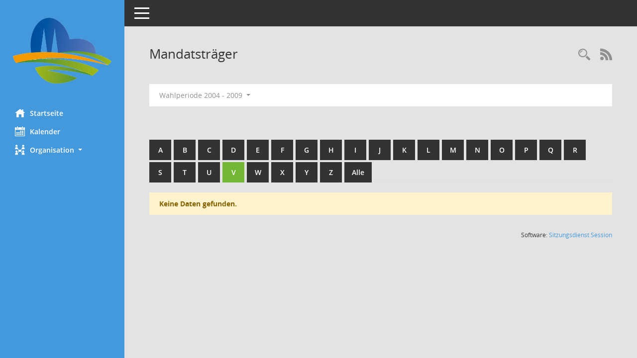

--- FILE ---
content_type: text/html; Charset=utf-8
request_url: https://ratsinfo.billerbeck.de/bi/kp0041.asp?__cwpnr=1&__cselect=0&__oadname=a&__cselect=0,%200,%200,%200,%200,%200,%200,%200,%200&__oadvname=a&__openr=d&b=v&__omgnr=a&__opepartei=a&__cselect=0
body_size: 14564
content:
<!DOCTYPE html><html lang="de"  x-ms-format-detection="none"><head><meta charset="utf-8"><meta http-equiv="X-UA-Compatible" content="IE=edge"><meta name="viewport" content="width=device-width, initial-scale=1"><meta name="description" content=""><meta name="author" content="Somacos GmbH & Co. KG,https://www.somacos.de, SessionNet Version 5.5.4  V2 bi (Layout 6)"><meta name="sessionnet" content="V:050504"/><link rel="shortcut icon" href="im/browser.ico" type="image/x-icon"/><link rel="apple-touch-icon" href="im/somacos57.png" /><link rel="help" href="yhelp1.asp" title="Hilfe" /><link rel="start" href="info.asp" title="Startseite" /><title>SessionNet | Mandatstr&auml;ger</title>
<script type="text/javascript">var smcGLOBAL_FUNCTION_STATUS_LOGON = 1;var smcStatus_Logon = false;</script>
<script type="text/javascript" src="yjavascript.js"></script><meta name="format-detection" content="telephone=no, date=no, address=no, email=no" /><link href="css/styles6.css" rel="stylesheet"><link href="css/styles5_3.css" rel="stylesheet"><link href="css/styles5fct.css" rel="stylesheet"><link href="config/layout/48727Billerbeck/config.css" rel="stylesheet"><link id="smcglobalprintstyles" rel="stylesheet" type="text/css" media="print" href="css/styles5print.css"><!--[if lt IE 9]><script src="js/smchtml5shiv.min.js"></script><script src="js/smcrespond.min.js"></script><![endif]--></head><body id="smc_body" class="smc-body">
<!-- #wrapper --><div id="wrapper" class="smclayout smc_page_kp0041_layout"><div id="sidebar-wrapper" role="navigation" aria-label="Hauptmenü" class="smc-nav-config smc-pr-n"><div class="logo smc-config-logo"><a  href="info.asp" title="Hier gelangen Sie zur Startseite dieser Webanwendung." aria-label="Hier gelangen Sie zur Startseite dieser Webanwendung." class="smce-a-u" ><img src="config/layout/48727Billerbeck/logo.png" class="img-responsive smc-img-logo" alt="Logo" /></a></div><ul id="sidebar-nav" class="nav nav-pills nav-stacked"><li class="nav-item smc-nav-online"><a  href="info.asp" title="Hier gelangen Sie zur Startseite dieser Webanwendung." aria-label="Hier gelangen Sie zur Startseite dieser Webanwendung." class="smce-a-u nav-link smcmenu1 smc-ct1" ><i class="smc smc-home" aria-hidden="true"></i>Startseite</a></li>
<li class="nav-item smc-nav-online"><a  href="si0040.asp" title="Diese Seite enth&auml;lt eine kalendarische &Uuml;bersicht der Sitzungstermine f&uuml;r einen Monat." aria-label="Diese Seite enth&auml;lt eine kalendarische &Uuml;bersicht der Sitzungstermine f&uuml;r einen Monat." class="smce-a-u nav-link smcmenu1 smc-ct1" ><i class="smc smc-calendar" aria-hidden="true"></i>Kalender</a></li>
<li class="nav-item smc-nav-online"><a id="smc_nav_group_org" aria-expanded="false" role="button" data-toggle="collapse" aria-controls="smc_nav_group_sub_org" href="#smc_nav_group_sub_org"><span><i class="smc smc-network-connection" aria-hidden="true"></i>Organisation</span> <span class="caret"></span></a><ul id="smc_nav_group_sub_org" class="nav collapse" role="menu" aria-labelledby="smc_nav_group_org"><li class="smc-nav-link"><a  href="kp0041.asp" title="Diese Seite listet die Personen, die im Sitzungsdienst als Mitglieder registriert sind, auf. Als Filter dienen neben den Anfangsbuchstaben der Nachnamen die Zeitr&auml;ume." aria-label="Diese Seite listet die Personen, die im Sitzungsdienst als Mitglieder registriert sind, auf. Als Filter dienen neben den Anfangsbuchstaben der Nachnamen die Zeitr&auml;ume." class="smce-a-u" >Mandatstr&auml;ger</a></li><li class="smc-nav-link"><a  href="gr0040.asp" title="Diese Seite zeigt eine Liste der Gremien, f&uuml;r die im Sitzungsdienst Informationen verwaltet werden. Als Filter stehen die Zeitr&auml;ume zur Verf&uuml;gung." aria-label="Diese Seite zeigt eine Liste der Gremien, f&uuml;r die im Sitzungsdienst Informationen verwaltet werden. Als Filter stehen die Zeitr&auml;ume zur Verf&uuml;gung." class="smce-a-u" >Gremien</a></li></ul></li>
</ul><!-- /Sidebar ende smcnav mandatos --></div>
<div id="page-content-wrapper">
<nav id="top-bar" class="navbar navbar-inverse" aria-label="Auswahlmenü"><div id="menu-toggle" class="collapsed" title="Navigation ein- bzw. ausblenden"><span class="sr-only">Toggle navigation</span><span class="icon-bar"></span><span class="icon-bar"></span><span class="icon-bar"></span></div><ul class="nav navbar-nav navbar-right">

</ul></nav>

<div class="page-title" role="navigation" aria-label="Seitentitel und Oberes Menü"><ul class="nav nav-pills smc-nav-actions float-right smc-pr-n" aria-label="Oberes Menü"><li><a  href="recherche.asp" title="Rechercheauswahl anzeigen" aria-label="Rechercheauswahl anzeigen" class="" ><i class="smc smc-magnifier" aria-hidden="true"></i><span class="sr-only">Rechercheauswahl</span></a></li><li><a href="rssfeed.asp" title="RSS-Newsfeed abrufen" class="nav-link"><i class="smc smc-rss" aria-hidden="true"></i><span class="sr-only">RSS-Feed</span></a></li></ul><h1 class="smc_h1">Mandatstr&auml;ger</h1></div>

<div id="page-content" role="main" aria-label="Informationen">
<div id="smcfiltermenu" class="smcnoprint smc-filter-bar"><ul class="nav nav-pills">

<li class="nav-item dropdown"><a x="y" id="smce09050000000001" aria-expanded="false" aria-haspopup="true" aria-label="Zeitraum auswählen" title="Zeitraum auswählen" role="button" data-toggle="dropdown" class="nav-link dropdown-toggle" href="#">Wahlperiode 2004 - 2009 <span class="caret"></span></a><div class="dropdown-menu dropdown-menu-right" aria-labelledby="smce09050000000001"><a class="dropdown-item smcfiltermenu" href="kp0041.asp?__cwpnr=6&__cselect=0&__oadname=a&__cselect=0, 0, 0, 0, 0, 0, 0, 0, 0, 0, 0&__oadvname=a&__openr=d&b=v&__omgnr=a&__opepartei=a&__cselect=0" title="von 04.11.2025">Wahlperiode 2025 - 2030</a><a class="dropdown-item smcfiltermenu" href="kp0041.asp?__cwpnr=5&__cselect=0&__oadname=a&__cselect=0, 0, 0, 0, 0, 0, 0, 0, 0, 0, 0&__oadvname=a&__openr=d&b=v&__omgnr=a&__opepartei=a&__cselect=0" title="von 01.11.2020 bis 03.11.2025">Wahlperiode 2020 - 2025</a><a class="dropdown-item smcfiltermenu" href="kp0041.asp?__cwpnr=4&__cselect=0&__oadname=a&__cselect=0, 0, 0, 0, 0, 0, 0, 0, 0, 0, 0&__oadvname=a&__openr=d&b=v&__omgnr=a&__opepartei=a&__cselect=0" title="von 17.06.2014 bis 31.10.2020">Wahlperiode 2014 - 2020</a><a class="dropdown-item smcfiltermenu" href="kp0041.asp?__cwpnr=2&__cselect=0&__oadname=a&__cselect=0, 0, 0, 0, 0, 0, 0, 0, 0, 0, 0&__oadvname=a&__openr=d&b=v&__omgnr=a&__opepartei=a&__cselect=0" title="von 21.10.2009 bis 16.06.2014">Wahlperiode 2009 - 2014</a><a class="dropdown-item smcfiltermenuselected" href="kp0041.asp?__cwpnr=1&__cselect=0&__oadname=a&__cselect=0, 0, 0, 0, 0, 0, 0, 0, 0, 0, 0&__oadvname=a&__openr=d&b=v&__omgnr=a&__opepartei=a&__cselect=0" title="von 26.09.2004 bis 20.10.2009">Wahlperiode 2004 - 2009</a><a class="dropdown-item smcfiltermenu" href="kp0041.asp?__cwpnr=3&__cselect=0&__oadname=a&__cselect=0, 0, 0, 0, 0, 0, 0, 0, 0, 0, 0&__oadvname=a&__openr=d&b=v&__omgnr=a&__opepartei=a&__cselect=0" title="von 01.01.1900">Alle Perioden</a><a  href="kp0041.asp?__cwpall=1&__oadname=a&__cselect=0, 0, 0, 0, 0, 0, 0, 0, 0, 0, 0&__oadvname=a&__openr=d&b=v&__omgnr=a&__opepartei=a" class="smce-a-u dropdown-item dropdown-item smcfiltermenuzeitraum" >Alle Daten</a></div></li></ul>
</div>
<br /><br />
<div id="smcuitab" class="smcnoprint"><ul class="nav nav-tabs smcnoprint smc-nav-tabs-normal smc-nav-tabs-alphabet" id="smcregister" aria-label="Tab Navigation"><li class="nav-item"><a  href="kp0041.asp?b=a&__oadname=a&__cselect=0, 0, 0, 0, 0, 0, 0, 0, 0, 0, 0&__oadvname=a&__openr=d&__omgnr=a&__opepartei=a" class="smce-a-u nav-link" >A</a></li><li class="nav-item"><a  href="kp0041.asp?b=b&__oadname=a&__cselect=0, 0, 0, 0, 0, 0, 0, 0, 0, 0, 0&__oadvname=a&__openr=d&__omgnr=a&__opepartei=a" class="smce-a-u nav-link" >B</a></li><li class="nav-item"><a  href="kp0041.asp?b=c&__oadname=a&__cselect=0, 0, 0, 0, 0, 0, 0, 0, 0, 0, 0&__oadvname=a&__openr=d&__omgnr=a&__opepartei=a" class="smce-a-u nav-link" >C</a></li><li class="nav-item"><a  href="kp0041.asp?b=d&__oadname=a&__cselect=0, 0, 0, 0, 0, 0, 0, 0, 0, 0, 0&__oadvname=a&__openr=d&__omgnr=a&__opepartei=a" class="smce-a-u nav-link" >D</a></li><li class="nav-item"><a  href="kp0041.asp?b=e&__oadname=a&__cselect=0, 0, 0, 0, 0, 0, 0, 0, 0, 0, 0&__oadvname=a&__openr=d&__omgnr=a&__opepartei=a" class="smce-a-u nav-link" >E</a></li><li class="nav-item"><a  href="kp0041.asp?b=f&__oadname=a&__cselect=0, 0, 0, 0, 0, 0, 0, 0, 0, 0, 0&__oadvname=a&__openr=d&__omgnr=a&__opepartei=a" class="smce-a-u nav-link" >F</a></li><li class="nav-item"><a  href="kp0041.asp?b=g&__oadname=a&__cselect=0, 0, 0, 0, 0, 0, 0, 0, 0, 0, 0&__oadvname=a&__openr=d&__omgnr=a&__opepartei=a" class="smce-a-u nav-link" >G</a></li><li class="nav-item"><a  href="kp0041.asp?b=h&__oadname=a&__cselect=0, 0, 0, 0, 0, 0, 0, 0, 0, 0, 0&__oadvname=a&__openr=d&__omgnr=a&__opepartei=a" class="smce-a-u nav-link" >H</a></li><li class="nav-item"><a  href="kp0041.asp?b=i&__oadname=a&__cselect=0, 0, 0, 0, 0, 0, 0, 0, 0, 0, 0&__oadvname=a&__openr=d&__omgnr=a&__opepartei=a" class="smce-a-u nav-link" >I</a></li><li class="nav-item"><a  href="kp0041.asp?b=j&__oadname=a&__cselect=0, 0, 0, 0, 0, 0, 0, 0, 0, 0, 0&__oadvname=a&__openr=d&__omgnr=a&__opepartei=a" class="smce-a-u nav-link" >J</a></li><li class="nav-item"><a  href="kp0041.asp?b=k&__oadname=a&__cselect=0, 0, 0, 0, 0, 0, 0, 0, 0, 0, 0&__oadvname=a&__openr=d&__omgnr=a&__opepartei=a" class="smce-a-u nav-link" >K</a></li><li class="nav-item"><a  href="kp0041.asp?b=l&__oadname=a&__cselect=0, 0, 0, 0, 0, 0, 0, 0, 0, 0, 0&__oadvname=a&__openr=d&__omgnr=a&__opepartei=a" class="smce-a-u nav-link" >L</a></li><li class="nav-item"><a  href="kp0041.asp?b=m&__oadname=a&__cselect=0, 0, 0, 0, 0, 0, 0, 0, 0, 0, 0&__oadvname=a&__openr=d&__omgnr=a&__opepartei=a" class="smce-a-u nav-link" >M</a></li><li class="nav-item"><a  href="kp0041.asp?b=n&__oadname=a&__cselect=0, 0, 0, 0, 0, 0, 0, 0, 0, 0, 0&__oadvname=a&__openr=d&__omgnr=a&__opepartei=a" class="smce-a-u nav-link" >N</a></li><li class="nav-item"><a  href="kp0041.asp?b=o&__oadname=a&__cselect=0, 0, 0, 0, 0, 0, 0, 0, 0, 0, 0&__oadvname=a&__openr=d&__omgnr=a&__opepartei=a" class="smce-a-u nav-link" >O</a></li><li class="nav-item"><a  href="kp0041.asp?b=p&__oadname=a&__cselect=0, 0, 0, 0, 0, 0, 0, 0, 0, 0, 0&__oadvname=a&__openr=d&__omgnr=a&__opepartei=a" class="smce-a-u nav-link" >P</a></li><li class="nav-item"><a  href="kp0041.asp?b=q&__oadname=a&__cselect=0, 0, 0, 0, 0, 0, 0, 0, 0, 0, 0&__oadvname=a&__openr=d&__omgnr=a&__opepartei=a" class="smce-a-u nav-link" >Q</a></li><li class="nav-item"><a  href="kp0041.asp?b=r&__oadname=a&__cselect=0, 0, 0, 0, 0, 0, 0, 0, 0, 0, 0&__oadvname=a&__openr=d&__omgnr=a&__opepartei=a" class="smce-a-u nav-link" >R</a></li><li class="nav-item"><a  href="kp0041.asp?b=s&__oadname=a&__cselect=0, 0, 0, 0, 0, 0, 0, 0, 0, 0, 0&__oadvname=a&__openr=d&__omgnr=a&__opepartei=a" class="smce-a-u nav-link" >S</a></li><li class="nav-item"><a  href="kp0041.asp?b=t&__oadname=a&__cselect=0, 0, 0, 0, 0, 0, 0, 0, 0, 0, 0&__oadvname=a&__openr=d&__omgnr=a&__opepartei=a" class="smce-a-u nav-link" >T</a></li><li class="nav-item"><a  href="kp0041.asp?b=u&__oadname=a&__cselect=0, 0, 0, 0, 0, 0, 0, 0, 0, 0, 0&__oadvname=a&__openr=d&__omgnr=a&__opepartei=a" class="smce-a-u nav-link" >U</a></li><li class="nav-item active smc-ct1" aria-selected="true"><a  href="kp0041.asp?b=v&__oadname=a&__cselect=0, 0, 0, 0, 0, 0, 0, 0, 0, 0, 0&__oadvname=a&__openr=d&__omgnr=a&__opepartei=a" class="smce-a-u nav-link" >V</a></li><li class="nav-item"><a  href="kp0041.asp?b=w&__oadname=a&__cselect=0, 0, 0, 0, 0, 0, 0, 0, 0, 0, 0&__oadvname=a&__openr=d&__omgnr=a&__opepartei=a" class="smce-a-u nav-link" >W</a></li><li class="nav-item"><a  href="kp0041.asp?b=x&__oadname=a&__cselect=0, 0, 0, 0, 0, 0, 0, 0, 0, 0, 0&__oadvname=a&__openr=d&__omgnr=a&__opepartei=a" class="smce-a-u nav-link" >X</a></li><li class="nav-item"><a  href="kp0041.asp?b=y&__oadname=a&__cselect=0, 0, 0, 0, 0, 0, 0, 0, 0, 0, 0&__oadvname=a&__openr=d&__omgnr=a&__opepartei=a" class="smce-a-u nav-link" >Y</a></li><li class="nav-item"><a  href="kp0041.asp?b=z&__oadname=a&__cselect=0, 0, 0, 0, 0, 0, 0, 0, 0, 0, 0&__oadvname=a&__openr=d&__omgnr=a&__opepartei=a" class="smce-a-u nav-link" >Z</a></li><li class="nav-item"><a  href="kp0041.asp?b=9&__oadname=a&__cselect=0, 0, 0, 0, 0, 0, 0, 0, 0, 0, 0&__oadvname=a&__openr=d&__omgnr=a&__opepartei=a" title="Alle" aria-label="Alle" class="smce-a-u nav-link" >Alle</a></li></ul></div><p class="alert alert-warning smc-pr-n">Keine Daten gefunden.</p>

</div><!-- /page-content-1 -->
</div><!-- /page-content-wrapper -->
<footer aria-label="Fusszeile mit Seiteninformationen"><div class="d-flex justify-content-between"><div id="smcmenubottom" title="Diese Men&uuml;leiste enth&auml;lt Funktionen f&uuml;r die Steuerung der aktuellen Seite."><ul class="list-inline"></ul></div><div id="smcsomacosinfo" class="text-right"><span lang="en">Software: </span><a href="https://somacos.de/loesungen/sitzungsmanagement/session/" class="smc-link-normal" target="_blank" title="Zum Hersteller dieser Sitzungsdienst-Software: Somacos GmbH &amp; Co. KG - in einem neuen Browserfenster">Sitzungsdienst <span lang="en">Session</span><span class="sr-only">(Wird in neuem Fenster geöffnet)</span></a></div></div></footer>
</div><!-- /wrapper -->
<script type="text/javascript" src="js/smcjquery_min.js?v=3.5.1"></script>
<script type="text/javascript" src="js/smcpopper_min.js"></script>
<script type="text/javascript" src="js/smcbootstrap.bundle.min.js"></script>
<script type="text/javascript" src="js/smcmvc1.js"></script>
<!-- Menu Toggle Script -->
<script>
//Menu Toggle Script Variante "Nav bei < 991 dynamisch" (2):
$("#menu-toggle").click(function (e) {
    e.preventDefault();
    //alert('toggled');
    $("#wrapper").toggleClass("toggled");
});

    document.addEventListener('DOMContentLoaded', function () {
        $(window).on('resize', updateToggle);
        updateToggle();
    });

    function updateToggle() {
        if ($(window).width() < 991) {
            $('#wrapper').addClass('toggled');
        }
    }
    function runToggle() {
        //Einklappen erzwingen:
        //alert('runtoggle 2');
        $('#wrapper').addClass('toggled');
    }
</script>

<script type="text/javascript">
function smcGlobalGKI2(){return '278370049';}function smcGlobalSMCLAYOUT(){return 'wrapper';}function smcGlobal_AJAX_KEINRECHT(){return 'ajax.0';}function smcGlobalDebug(){return false;}function smcGlobal_HB(){return 'https://ratsinfo.billerbeck.de/bi';}
</script>
</body></html>